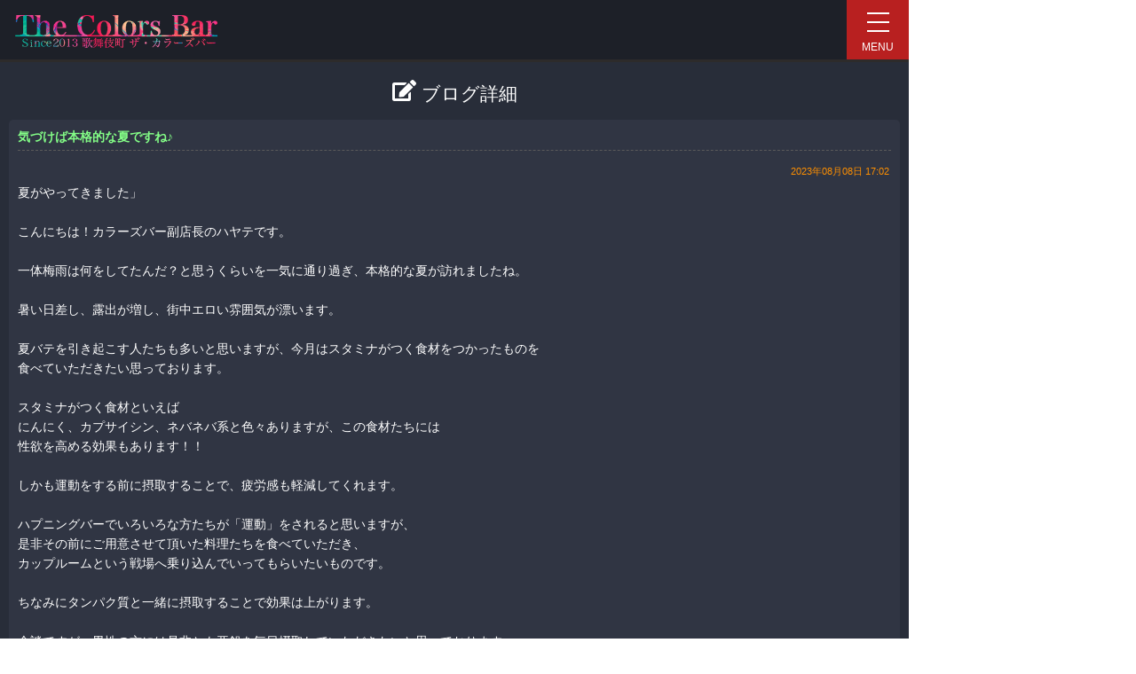

--- FILE ---
content_type: text/html; charset=utf-8
request_url: https://t-colors.net/blog/230/detail
body_size: 18029
content:


<!doctype html>
<html lang="ja">
<head>
    <meta charset="utf-8">
    <title>
    新宿のハプニングバーブログ 気づけば本格的な夏ですね♪
</title>
    <meta name="description" content="
    COLORS BAR のスタッフブログ「' 気づけば本格的な夏ですね♪ '」新宿にある、ハプニングバー（ハプバー）とは一味違う大人のためのアンダーグラウンド会員制バー。
"/>
    <meta name="keywords" content="
    新宿,ハプニングバー,ハプバー
"/>
    <meta name="viewport" content="width=device-width, initial-scale=1, minimum-scale=1, maximum-scale=1,-scalable=no">
    <link rel="shortcut icon" href="/static/favicon.ico">

    <!--== twitter card ====================-->
    <meta name="twitter:card" content="summary_large_image" />
    <meta name="twitter:site" content="@colorsbar69" />
    <meta name="twitter:url" content="https://t-colors.net/blog/230/detail" />
    <meta name="twitter:title" content="新宿 ハプニングバーとは一味違う COLORS BAR" />
    <meta name="twitter:description" content="新宿にある、ハプニングバー（ハプバー）とは一味違う大人のためのアンダーグラウンド会員制バー　COLORS BAR。" />
    <meta name="twitter:image" content="https://t-colors.net/static/images/front/shop_logo.png" />

    <!--== CSS ====================-->
    <link rel="stylesheet" href="/static/css/reset.css">
    <link rel="stylesheet" href="/static/remodal/remodal.css">
    <link rel="stylesheet" href="/static/remodal/remodal-default-theme.css">
    <link rel="stylesheet" href="/static/fontawesome/css/all.css?2021092801">
    <link rel="stylesheet" href="/static/css/front/common.css?2023082501">
    
    <link rel="stylesheet" href="/static/css/front/blog.css?2021092801">


    <!--== JS ====================-->
    <script src="//ajax.googleapis.com/ajax/libs/jquery/3.3.1/jquery.min.js"></script>
    <script src="//ajax.googleapis.com/ajax/libs/jqueryui/1.12.1/jquery-ui.min.js" type="text/javascript"></script>
    <script src="/static/remodal/remodal.js"></script>
    


    <script>
        $(() => {
            /* -------------------------------------
                main アップ
            ------------------------------------- */
            $('main').attr('class', 'slide-up-active');

            /* -------------------------------------
                ハンバーガーメニュー
            ------------------------------------- */
            $(document).on('click', '#hamburger-btn', function () {
                console.log($(this).attr('id'));
                if ($(this).hasClass('active')) {
                    $(this).removeClass('active');
                    $('.btn-line01').attr('class', 'line line-nav01');
                    $('.btn-line02').attr('class', 'line line-nav02');
                    $('.btn-line03').attr('class', 'line line-nav03');
                    $('#menu').attr('class', 'menu-close');
                } else {
                    $(this).addClass('active');
                    $('.line-nav01').attr('class', 'line btn-line01');
                    $('.line-nav02').attr('class', 'line btn-line02');
                    $('.line-nav03').attr('class', 'line btn-line03');
                    $('#menu').attr('class', 'menu-open');
                }
                return false
            });

            const wHeight = $(window).height();
            const scrollAmount = $(window).scrollTop();
            $('.scroll-anime').each(function () {
                const targetPosition = $(this).offset().top;
                if (scrollAmount > targetPosition - wHeight + 40) {
                    $(this).addClass("fade-in-down down-up");
                }
            });

            $(window).scroll(function () {
                const wHeight = $(window).height();
                const scrollAmount = $(window).scrollTop();

                $('.scroll-anime').each(function () {
                    const targetPosition = $(this).offset().top;
                    if (scrollAmount > targetPosition - wHeight + 40) {
                        $(this).addClass("fade-in-down down-up");
                    }
                });
            });
        });
    </script>
</head>

<body id="top">
<!--==================== ヘッダー ====================-->
<header>
    <div id="logo">
        <a href="/">
            <h1>
                
    新宿のハプニングバーブログ 気づけば本格的な夏ですね♪

            </h1>
        </a>
    </div>

    <!--ハンバーガーメニューのボタン-->
    <a href="" id="hamburger-btn">
        <span class="line line-nav01"></span>
        <span class="line line-nav02"></span>
        <span class="line line-nav03"></span>
        <p id="nav-text">MENU</p>
    </a>

    <!--== ナビゲーション ===================-->
    <nav id="menu">
        <!-- 20歳以上入店 -->
        <div id="header-note">
            <p class="side-by-side under20-img">
                <img src="/static/images/front/ico/20under.png" width="30"/>
            </p>
            <p class="side-by-side under20-text">
                深夜酒類提供届け出店です。未成年の方は、入店できません。
            </p>
        </div>

        <!-- メニューリスト -->
        <ul>

            <li>
                <a href="/"  class="active">
                    <span class="nav-ico"><i class="fas fa-home"></i></span>
                    &nbsp;<span class="nav-text">HOME</span>
                </a>
            </li>

            <li id="message-nav">
                <a href="/message" >
                    <span class="nav-ico"><i class="fas fa-comment-dots"></i></span>
                    &nbsp;<span class="nav-text">今日イク！</span>
                </a>
            </li>

            <li>
                <a href="/event/list" >
                    <span class="nav-ico"><i class="fas fa-heart"></i></span>
                    &nbsp;<span class="nav-text">イベント</span>
                </a>
            </li>

            <li>
                <a href="/price" >
                    <span class="nav-ico"><i class="fas fa-yen-sign"></i></span>
                    &nbsp;<span class="nav-text">料金</span>
                </a>
            </li>

            <li>
                <a href="/tokusyoho" >
                    <span class="nav-ico"><i class="fas fa-yen-sign"></i></span>
                    &nbsp;<span class="nav-text">特定商取引法に基づく表示</span>
                </a>
            </li>

            <li>
                <a href="/shop-info" >
                    <span class="nav-ico"><i class="fas fa-map-marker-alt"></i></span>
                    &nbsp;<span class="nav-text">MAP&店内案内</span>
                </a>
            </li>

            <li>
                <a href="/beginner" >
                    <span class="nav-ico"><img src="/static/images/front/ico/beginner.png" width="28"/></span>
                    &nbsp;<span class="nav-text">はじめての方</span>
                </a>
            </li>

            <li>
                <a href="/corona" >
                    <span class="nav-ico"><i class="fas fa-biohazard"></i></span>
                    &nbsp;<span class="nav-text">新型コロナウイルス対策</span>
                </a>
            </li>
            <li>
                <a href="/drink" >
                    <span class="nav-ico"><i class="fas fa-cocktail"></i></span>
                    &nbsp;<span class="nav-text">ドリンク</span>
                </a>
            </li>

            <li>
                <a href="/question" >
                    <span class="nav-ico"><i class="fas fa-question-circle"></i></span>
                    &nbsp;<span class="nav-text">Q&A</span>
                </a>
            </li>

            <li>
                <a href="/blog/list"  class="active">
                    <span class="nav-ico"><i class="fas fa-edit"></i></span>
                    &nbsp;<span class="nav-text">ブログ</span>
                </a>
            </li>

            <li>
                <a href="/girls-privilege" >
                    <span class="nav-ico"><i class="fas fa-female"></i></span>
                    &nbsp;<span class="nav-text">女性特典</span>
                </a>
            </li>

            <li>
                <a href="/mens-privilege" >
                    <span class="nav-ico"><i class="fas fa-male"></i></span>
                    &nbsp;<span class="nav-text">男性特典</span>
                </a>
            </li>

            <li>
                <a href="/recruit" >
                    <span class="nav-ico"><i class="far fa-building"></i></span>
                    &nbsp;<span class="nav-text">スタッフ募集</span>
                </a>
            </li>

            <li>
                <a href="/rainy-day" >
                    <span class="nav-ico"><i class="fas fa-umbrella"></i></span>
                    &nbsp;<span class="nav-text">雨の日ポイント2倍!</span>
                </a>
            </li>
        </ul>
    </nav>
</header>

<div id="container">
    
    

    <!--== コンテナ ===================-->
    <main>
        
    <section class="under-layer scroll-anime fade-in-down down-up">
        <h1>
            <span class="nav-ico"><i class="fas fa-edit"></i></span>
            <span class="h1-title side-by-side">ブログ詳細</span>
        </h1>

        <article id="blog-detail" class="content">
            <section class="text-content">
                <h2 class="title">気づけば本格的な夏ですね♪</h2>
                <p class="date">2023年08月08日 17:02</p>

                <p id="text">
                    
                        夏がやってきました」<br><br>こんにちは！カラーズバー副店長のハヤテです。<br><br>一体梅雨は何をしてたんだ？と思うくらいを一気に通り過ぎ、本格的な夏が訪れましたね。<br><br>暑い日差し、露出が増し、街中エロい雰囲気が漂います。<br><br>夏バテを引き起こす人たちも多いと思いますが、今月はスタミナがつく食材をつかったものを<br>食べていただきたい思っております。<br><br>スタミナがつく食材といえば<br>にんにく、カプサイシン、ネバネバ系と色々ありますが、この食材たちには<br>性欲を高める効果もあります！！<br><br>しかも運動をする前に摂取することで、疲労感も軽減してくれます。<br><br>ハプニングバーでいろいろな方たちが「運動」をされると思いますが、<br>是非その前にご用意させて頂いた料理たちを食べていただき、<br>カップルームという戦場へ乗り込んでいってもらいたいものです。<br><br>ちなみにタンパク質と一緒に摂取することで効果は上がります。<br><br>余談ですが、男性の方には是非とも亜鉛を毎日摂取していただきたいと思っております。<br>亜鉛には、疲労を残さない、味覚の正常化、さらには精子を強くし、性欲を高める効果もあります。<br>亜鉛１つで、仕事終わりにハプニングバーに来ても、仕事の疲れが残りにくくなり、<br>射精の際もいつもより快感が増します！<br>なんてハプニングバー向きなんだ亜鉛てやつはよぉ、、、。<br><br>ちなみにハヤテは一年中亜鉛を摂取しております！<br>ドラックストアで手軽に手に入りますのでオススメです。<br><br>最後までお読みいただき、ありがとうございます。<br><br><br>８月　カラーズバー副店長　ハヤテ
                    
                </p>
            </section>

                <div class="link-bt">
                    <div>
                        
                        <a href="/blog/231/detail">次のブログ</a>
                        
                    </div>
                    <div>
                        
                        <a href="/blog/229/detail">前のブログ</a>
                        
                    </div>
                </div>
        </article>
    </section>

    </main>

    <!-- PCナビ -->
    <aside>

        

        <!--== バナーグループ ===================-->
        <section id="banner-group" class="content scroll-anime">
            <ul>
                <li>
                    <a href="/event/birthday">
                        <img src="/static/images/front/banner/birthday_event.png?2022112801" alt="新宿ハプニングバーのイベント">
                    </a>
                </li>
                <li>
                    <a href="/friend-introduction">
                        <img src="/static/images/front/banner/friend_introduction.png?2022112801" alt="新宿ハプニングバーの求人情報">
                    </a>
                </li>
                <li>
                    <a href="https://twitter.com/colorsbar69" target="_blank">
                        <img src="/static/images/front/banner/twitter.png?2023101601" alt="新宿ハプニングバーのツイッター">
                    </a>
                </li>
                <li>
                    <a href="/recruit">
                        <img src="/static/images/front/banner/job_offer.png?2022122701" alt="新宿ハプニングバーの求人情報">
                    </a>
                </li>
                <li>
                    <a href="/message">
                        <img src="/static/images/front/banner/message.png?2022122701" alt="新宿ハプニングバーへ今日イク宣言">
                    </a>
                </li>
                <li>
                    <a href="/rainy-day">
                        <img src="/static/images/front/banner/amenohi.png?2022122702" alt="新宿ハプニングバーの雨の日割り">
                    </a>
                </li>
                <li>
                    <a href="https://hap-b.com/">
                        <img src="/static/images/front/538640172942885411.jpg?2022122702" alt="リンク">
                    </a>
                </li>
            </ul>
        </section>
    </aside>

    <!--==================== フッター テキスト ====================-->
    <article id="footer-text" class="scroll-anime">
        <dl>
            <dt>■COLORS BAR(カラーズバー)について</dt>
            <dd>
                COLORS BAR(カラーズバー)のサイトにアクセス頂きありがとうございます。<br>
                COLORS BAR(カラーズバー)は、新宿歌舞伎町にある、ハプニングバー・ハプバーとは一味違う、大人の為のアンダーグラウンドバーです。
            </dd>

            <dt>■料金について</dt>
            <dd>
                COLORS BAR(カラーズバー)の料金は、新宿歌舞伎町に於いて、最低限の価格設定となっております。<br>
                サービスタイム時間帯は更に格安にて「大人の空間・ハプニング」をご提供させて頂きます。<br>
                <a href="/tokusyoho">特定商取引法に基づく表示</a>
            </dd>

            <dt>■イベントについて</dt>
            <dd>
                より多くのお客様にCOLORS BARを楽しんで頂けるよう沢山のハプニングイベントを日替わりで実施しています。是非ご来店してお楽しみ下さい。<br>
                また、割引イベントもございますのでご活用下さい。<br>
            </dd>

            <dt>■ブログについて</dt>
            <dd>
                非日常空間の毎日をスタッフがブログでお伝えしております。<br>
                店内の雰囲気をより多くのお客様に知って頂けるよう更新して参ります。<br>
                また、ブログでしかお伝えできないような内容や、<br>
                割引情報など様々な企画を日々考えていますので、是非一読頂けると幸いです。
            </dd>

            <dt>■「今日イク」書き込みについて</dt>
            <dd>
                COLORS BARでは「今日イク来店予告」BBSを開放しております。<br>
                女性のお客様、男性のお客様が自由に来店予告を行う場です。店内状況の参考に是非ご活用ください。
            </dd>

            <dt>■お店の情報</dt>
            <dd>
                COLORS BAR(カラーズバー)の店内案内、最寄り駅からの道案内を行っております。<br>
                Google MAPをご利用頂きますと当店までの行き方もわかりますのでぜひご利用下さい。<br>
                また、店内は幅広い年齢層のお客様に遊びやすいよう演出しております。<br>
                店内の雰囲気は写真でご紹介させて頂いております。
            </dd>

            <dt>当サイトにおける注意事項</dt>
            <dd>
                当サイトにおける文章及び画像はCOLORS BAR(カラーズバー)に帰属します。<br>
                無断にてダウンロード･使用を固く禁じます。
            </dd>
        </dl>
    </article>

    <footer>
        <p>Copyright 2014 The COLORS BAR All rights reserved.</p>
    </footer>
</div>
</body>

<!-- Global site tag (gtag.js) - Google Analytics -->
<script async src="https://www.googletagmanager.com/gtag/js?id=UA-174925301-1"></script>
<script>
    window.dataLayer = window.dataLayer || [];

    function gtag() {
        dataLayer.push(arguments);
    }

    gtag('js', new Date());
    gtag('config', 'UA-174925301-1');
</script>

</html>

--- FILE ---
content_type: text/css
request_url: https://t-colors.net/static/css/reset.css
body_size: 1738
content:
/*
html5doctor.com Reset Stylesheet
v1.6.1
Last Updated: 2010-09-17
Author: Richard Clark - http://richclarkdesign.com
Twitter: @rich_clark
*/
html, body, div, span, object, iframe,
h1, h2, h3, h4, h5, h6, p, blockquote, pre,
abbr, address, cite, code,
del, dfn, em, img, ins, kbd, q, samp,
small, strong, sub, sup, var,
b, i,
dl, dt, dd, ol, ul, li,
fieldset, form, label, legend,
table, caption, tbody, tfoot, thead, tr, th, td,
article, aside, canvas, details, figcaption, figure,
footer, header, hgroup, menu, nav, section, summary,
time, mark, audio, video {
    margin: 0;
    padding: 0;
    border: 0;
    outline: 0;
    font-size: 100%;
    vertical-align: baseline;
    background: transparent;

}

body {
    line-height: 1;

}

article, aside, details, figcaption, figure,
footer, header, hgroup, menu, nav, section {
    display: block;

}

nav ul {
    list-style: none;

}

blockquote, q {
    quotes: none;

}

blockquote:before, blockquote:after,
q:before, q:after {
    content: '';
    content: none;

}

a {
    margin: 0;
    padding: 0;
    font-size: 100%;
    vertical-align: baseline;
    background: transparent;

}

ins {
    background-color: #ff9;
    color: #000;
    text-decoration: none;

}

mark {
    background-color: #ff9;
    color: #000;
    font-style: italic;
    font-weight: bold;

}

del {
    text-decoration: line-through;

}

abbr[title], dfn[title] {
    border-bottom: 1px dotted;
    cursor: help;

}

table {
    border-collapse: collapse;
    border-spacing: 0;
}

/* change border colour to suit your needs*/
hr {
    display: block;
    height: 1px;
    border: 0;
    border-top: 1px solid #cccccc;
    margin: 1em 0;
    padding: 0;
}

input, select {
    vertical-align: middle;
}

--- FILE ---
content_type: text/css
request_url: https://t-colors.net/static/css/front/common.css?2023082501
body_size: 16945
content:
@charset "UTF-8";
body {
  font-family: "游ゴシック体", "Yu Gothic", "ヒラギノ角ゴシック Pro", "Hiragino Kaku Gothic Pro", "メイリオ", "Meiryo", "Osaka", "ＭＳ Ｐゴシック", "MS PGothic", sans-serif;
  background-size: contain;
  width: 100%;
  max-width: 1024px;
  color: #FFFFFF;
}

a {
  color:#F00;
  text-decoration:none;
}

li {
  list-style: none;
}

.middle-line {
  display: inline-block;
  vertical-align: middle;
}

img {
  vertical-align: bottom;
}

.note {
  color: #ff1643;
  font-size: 12px;
  line-height: 1.2em;
}

.side-by-side {
  display: inline-block;
  vertical-align: middle;
}

/* -------------------------------------
 フェードイン
------------------------------------- */
/*1.フェードインアニメーションの指定*/
.scroll-anime {
  opacity: 0;
}

/*一瞬表示されるのを防ぐ*/
.fade-in-down {
  animation-name: fade-in-down;
  animation-duration: 1s;
  animation-fill-mode: forwards;
}

@keyframes fade-in-down {
  0% {
    opacity: 0;
  }
  100% {
    opacity: 1;
    transform: translate(0);
  }
}
/*2.上下の動きを指定*/
.up-down {
  transform: translateY(-50px);
}

.down-up {
  transform: translateY(50px);
}

/*3.左右の動きを指定*/
.sect02 {
  overflow: hidden;
}

/*横スクロールバーを隠す*/
.slide-right {
  transform: translateX(200px);
}

.slide-left {
  transform: translateX(-200px);
}

/*-----------------------------
ヘッダー
-----------------------------*/
header {
  position: fixed;
  top: 0;
  left: 0;
  box-sizing: border-box;
  margin: 0;
  width: 100%;
  max-width: 1024px;
  height: 70px;
  background: #1d2028;
  border-bottom: 3px solid #2d2b2b;
  padding: 17px;
  z-index: 100;
  /* -------------------------------------
   ナビゲーション
  ------------------------------------- */
  /*-- ハンバーガーボタン ---------------------*/
  /*-- ナビゲーション ---------------------*/
}
header #logo h1 {
  width: 230px;
  height: 37px;
  background: url("/static/images/front/logo.png") no-repeat center/cover;
  white-space: nowrap;
  text-indent: 100%;
  overflow: hidden;
}
header #logo h1 img {
  width: 100%;
}
header #hamburger-btn {
  position: absolute;
  top: 0;
  right: 0;
  width: 70px;
  height: 67px;
  cursor: pointer;
  z-index: 150;
  background: #b82020;
}
header #hamburger-btn .line {
  position: absolute;
  top: 0;
  left: 23px;
  width: 25px;
  height: 2px;
  background: #ffffff;
  text-align: center;
}
header #hamburger-btn .line-nav01 {
  top: 14px;
  transition: 0.4s ease;
}
header #hamburger-btn .line-nav02 {
  top: 24px;
  transition: 0.4s ease;
}
header #hamburger-btn .line-nav03 {
  top: 34px;
  transition: 0.4s ease;
}
header #hamburger-btn .btn-line01 {
  transform: translateY(24px) rotate(-45deg);
  transition: 0.4s ease;
}
header #hamburger-btn .btn-line02 {
  transition: 0.4s ease;
  opacity: 0;
}
header #hamburger-btn .btn-line03 {
  transform: translateY(24px) rotate(45deg);
  transition: 0.4s ease;
}
header #hamburger-btn #nav-text {
  width: 100%;
  color: #ffffff;
  position: absolute;
  bottom: 8px;
  text-align: center;
  font-size: 12px;
}
header #menu {
  width: 80%;
  background-color: #333333;
  z-index: 100;
  position: absolute;
  top: 0;
  right: 0;
  height: 100vh;
  /* 変数をサポートしていないブラウザのフォールバック */
  height: calc(var(--vh, 1vh) * 100);
  color: #ffffff;
  display: none;
  opacity: 0;
}
header #menu.menu-open {
  display: block;
  transition: opacity 0.4s;
  opacity: 1;
}
header #menu.menu-close {
  display: none;
  transition: opacity 0.4s;
  opacity: 0;
}
header #menu #header-note {
  width: 100%;
  color: #ffffff;
  font-size: 14px;
  padding: 8px;
  height: 70px;
  line-height: 1.3em;
  background: #2d2b2b;
  box-sizing: border-box;
}
header #menu #header-note .under20-img {
  width: 15%;
  max-width: 42px;
  margin: 0 10px 0 0;
}
header #menu #header-note .under20-img img {
  width: 100%;
}
header #menu #header-note .under20-text {
  font-size: 13px;
  width: 50%;
}
header #menu ul {
  display: block;
  margin: 0 0 0 10px;
  padding: 0;
  height: calc(90% - 70px);
  overflow: auto;
  -webkit-overflow-scrolling: touch;
}
header #menu li {
  list-style: none;
  line-height: 1;
  border-bottom: 1px solid #414141;
}
header #menu a {
  color: white;
  text-decoration: none;
  font-size: 1rem;
  padding: 20px;
  display: block;
}
header #menu a i {
  font-size: 24px;
}

#header-content {
  width: 100%;
  margin: 0 auto;
  overflow: hidden;
}

/*------------------------------------
コンテナ
------------------------------------*/
#container {
  width: 100%;
  max-width: 1024px;
  padding: 70px 0 0 0;
  margin: 0 auto;
  background: #19090c;
  overflow: hidden;
  box-sizing: border-box;
}

.content {
  padding: 10px 10px 20px 10px;
  display: block;
  box-sizing: border-box;
}

/*------------------------------------
メインカラム
------------------------------------*/
main {
  width: 100%;
  max-width: 1024px;
  padding: 0;
  background: #1d2028;
  box-sizing: border-box;
}

section {
  color: #FFFFFF;
  font-size: 14px;
  line-height: 1.4em;
  margin: 0;
  overflow: hidden;
}
section h1 {
  width: 100%;
  font-weight: normal;
  text-align: center;
  color: #ffffff;
  font-size: 21px;
  padding: 20px 20px 10px 20px;
  box-sizing: border-box;
  clear: both;
  margin: 0;
}
section h1 i {
  font-size: 24px;
}
section h1 .h1-ico {
  display: inline-block;
  vertical-align: middle;
}
section h1 .h1-text {
  display: inline;
  vertical-align: middle;
}

/* -------------------------------------
 下層ページ共通
------------------------------------- */
.under-layer {
  background: #292e3a;
}
.under-layer #main-image {
  width: 100%;
  margin: 0 0 20px 0;
}
.under-layer #main-image img {
  width: 100%;
}
.under-layer .text-content {
  overflow: hidden;
  line-height: 1.6em;
  font-size: 14px;
  margin: 0 0 20px 0;
  border-radius: 5px;
  padding: 10px;
  box-sizing: border-box;
  background: #313644;
}
.under-layer .text-content:last-child {
  margin: 0;
}
.under-layer .text-content p {
  margin: 0 0 10px 0;
}
.under-layer .text-content p:last-child {
  margin: 0;
}
.under-layer .text-content .image {
  margin: 0 0 10px 0;
}
.under-layer .text-content .image img {
  width: 100%;
}
.under-layer .text-content .sub-title {
  padding: 0;
  margin: 0 0 10px 0;
  font-size: 16px;
  color: #ff8202;
  font-weight: normal;
  display: block;
  text-align: center;
}
.under-layer .text-content .table-content {
  padding: 10px;
  margin: 0 0 10px 0;
  border-radius: 5px;
  background: #343742;
}
.under-layer .text-content .table-content table {
  width: 100%;
  color: #ffffff;
  background: #262a35;
  border: 1px #000000 solid;
}
.under-layer .text-content .table-content table th {
  width: 30%;
  padding: 5px;
  background: #085365;
  text-align: left;
  border: 1px #000000 solid;
}
.under-layer .text-content .table-content table td {
  width: 70%;
  padding: 5px;
  line-height: 1.6em;
  background: #262a35;
  text-align: left;
  border: 1px #000000 solid;
}
.under-layer .page-note {
  color: #fff900;
}

/*------------------------------------
サイドカラム
------------------------------------*/
aside {
  width: 100%;
  max-width: 1024px;
  background: #1d2028;
  box-sizing: border-box;
}

/* -------------------------------------
 イベント共通
------------------------------------- */
.event-content a {
  font-size: 14px;
  line-height: 1.4em;
  overflow: hidden;
  padding: 10px;
  border-radius: 5px;
  margin: 0 0 10px 0;
  display: block;
  background: #262a35;
}
.event-content a:last-child {
  margin: 0;
}
.event-content a .image {
  margin: 0 0 10px 0;
}
.event-content a .image img {
  width: 100%;
}
.event-content a .text .title {
  clear: both;
  font-size: 18px;
  color: #fff900;
  margin: 0 0 10px 0;
}
.event-content a .text .comment {
  color: #FFFFFF;
  display: -webkit-box;
  -webkit-box-orient: vertical;
  -webkit-line-clamp: 3;
  overflow: hidden;
}

/* -------------------------------------
 イベントリスト共通
------------------------------------- */
.event-list a {
  width: 100%;
  padding: 10px;
  background: #262a35;
  color: #ffffff;
  overflow: hidden;
  box-sizing: border-box;
  margin: 0 0 10px 0;
  border-radius: 5px;
  display: block;
}
.event-list a:last-child {
  margin: 0;
}
.event-list a .event-date {
  width: 100%;
}
.event-list a .event-date .date-week {
  font-size: 13px;
  color: #ffffff;
}
.event-list a .event-content {
  width: 100%;
  display: flex;
  flex: 2;
}
.event-list a .event-content .images {
  width: 40%;
  margin: 0 10px 0 0;
}
.event-list a .event-content .images img {
  width: 100%;
}
.event-list a .event-content .text {
  width: 60%;
}
.event-list a .event-content .text .title {
  overflow: hidden;
  text-overflow: ellipsis;
  white-space: nowrap;
  color: #fff900;
  margin: 0 0 5px 0;
}
.event-list a .event-content .text .comment {
  color: #FFFFFF;
  display: -webkit-box;
  -webkit-box-orient: vertical;
  -webkit-line-clamp: 3;
  overflow: hidden;
}

/* -------------------------------------
 週間イベントカレンダー
------------------------------------- */
.weekly-event {
  background: #292929;
}
.weekly-event .weekly-calender {
  display: flex;
  border-radius: 5px;
  background: #525252;
  margin: 0 0 5px 0;
}
.weekly-event .weekly-calender div.week {
  display: grid;
  place-items: center;
  width: 15%;
  vertical-align: middle;
  text-align: center;
  font-size: 16px;
  border-right: 1px solid #292929;
}
.weekly-event .weekly-calender div.week.sun {
  color: #ff035c;
}
.weekly-event .weekly-calender div.week.sat {
  color: #2b66fd;
}
.weekly-event .weekly-calender div.event {
  text-align: left;
  width: 85%;
}
.weekly-event .weekly-calender div.event a {
  padding: 5px;
  color: #ffffff;
  overflow: hidden;
  box-sizing: border-box;
  margin: 0;
  display: block;
  text-align: left;
  width: 100%;
  border-bottom: 1px solid #292929;
}
.weekly-event .weekly-calender div.event a:last-child {
  margin: 0;
  border: none;
}
.weekly-event .weekly-calender div.event a .event-date {
  width: 100%;
  text-align: left;
}
.weekly-event .weekly-calender div.event a .event-date .date-week {
  font-size: 13px;
  color: #ffffff;
}
.weekly-event .weekly-calender div.event a .event-content {
  width: 100%;
  display: flex;
  flex: 2;
}
.weekly-event .weekly-calender div.event a .event-content .images {
  width: 35%;
  margin: 0 5px 0 0;
}
.weekly-event .weekly-calender div.event a .event-content .images img {
  width: 100%;
}
.weekly-event .weekly-calender div.event a .event-content .text {
  width: 80%;
}
.weekly-event .weekly-calender div.event a .event-content .text .title {
  color: #fff900;
  display: -webkit-box;
  -webkit-box-orient: vertical;
  -webkit-line-clamp: 1;
  overflow: hidden;
}

/*-----------------------------
イベントカレンダー
-----------------------------*/
#event-calender .calender {
  background: #343742;
  padding: 10px;
  box-sizing: border-box;
  border-radius: 5px;
  margin: 0 0 10px 0;
}
#event-calender .calender:last-child {
  margin: 0;
}
#event-calender .calender .calender-month {
  font-size: 18px;
  text-align: center;
  margin: 0 0 10px 0;
}
#event-calender .calender table {
  width: 100%;
  color: #ffffff;
  background: #292d37;
}
#event-calender .calender table th {
  width: 14%;
  text-align: center;
  padding: 5px;
  border: 1px #000000 solid;
}
#event-calender .calender table th.sun {
  color: #ff035c;
}
#event-calender .calender table th.sat {
  color: #2b66fd;
}
#event-calender .calender table td {
  border-left: 1px #000000 solid;
  border-bottom: 1px #000000 solid;
  border-right: 1px #000000 solid;
  padding: 5px;
  background: #30323a;
}
#event-calender .calender table td .today {
  background: #5a5c67;
}
#event-calender .calender table td a {
  color: #ffffff;
}
#event-calender .calender table td a span {
  display: block;
  width: 100%;
  text-align: center;
  color: #ff9526;
}

/*-----------------------------------------------
イベント時間＆パート
-----------------------------------------------*/
.event-date {
  display: block;
  margin: 0 0 10px 0;
}
.event-date .date-week {
  display: inline-block;
  color: #ffffff;
  padding: 2px;
  font-size: 14px;
}
.event-date .part {
  width: 20px;
  display: inline-block;
  padding: 5px 10px;
  color: #ffffff;
  margin: 0 5px 0 0;
  font-size: 12px;
  text-align: center;
  line-height: 1em;
  border-radius: 45px;
}
.event-date .part1 {
  background: #ffae00;
}
.event-date .part2 {
  background: #1255ff;
}
.event-date .part3 {
  background: #ff035c;
}
.event-date .time {
  width: 150px;
  display: block;
  margin: 5px 0 10px 0;
  float: left;
  color: #ffae00;
}

/* -------------------------------------
 ブログリスト
------------------------------------- */
#side-blog-list {
  width: 100%;
  color: #ffffff;
  box-sizing: border-box;
}
#side-blog-list h1 {
  padding-bottom: 20px;
}
#side-blog-list a {
  color: #ffffff;
}
#side-blog-list dl {
  list-style: none;
}
#side-blog-list dl dt a {
  width: 100%;
  padding: 0 0 5px 0;
  display: block;
  font-size: 14px;
  border-bottom: 1px dashed #5b5b5b;
  box-sizing: border-box;
  line-height: 1.4em;
  color: #85ff88;
  overflow: hidden;
  text-overflow: ellipsis;
  white-space: nowrap;
  text-align: left;
  margin: 0;
}
#side-blog-list dl dd {
  width: 100%;
  font-size: 12px;
  line-height: 1.4em;
  padding: 5px 0;
  border-bottom: 1px solid #5b5b5b;
  box-sizing: border-box;
  margin: 0 0 10px 0;
}
#side-blog-list dl dd:last-child {
  margin: 0;
}
#side-blog-list dl dd a {
  display: -webkit-box;
  line-height: 1.4em;
  -webkit-box-orient: vertical;
  -webkit-line-clamp: 2;
  overflow: hidden;
}
#side-blog-list dl dd .date {
  display: block;
  color: #FF9000;
  margin: 0;
  padding: 2px;
  font-size: 11px;
  text-align: right;
}

/* -------------------------------------
 バナーグループ
------------------------------------- */
#banner-group {
  width: 100%;
  max-width: 1024px;
}
#banner-group ul {
  padding: 10px;
  border-radius: 5px;
  background: #262a35;
  box-sizing: border-box;
}
#banner-group ul li {
  margin: 0 0 10px 0;
}
#banner-group ul li:last-child {
  margin: 0;
}
#banner-group ul li img {
  width: 100%;
}

/*-----------------------------
フッターテキスト
-----------------------------*/
#footer-text {
  width: 100%;
  max-width: 1024px;
  margin: 0 auto;
  border-top: 1px solid #212121;
  font-size: 14px;
  background: #212121;
}
#footer-text dl {
  padding: 20px;
  background: #474747;
}
#footer-text dl dt {
  color: #FFEE2D;
  margin: 0 0 5px 0;
}
#footer-text dl dd {
  text-align: justify;
  margin: 0 0 20px 0;
  font-size: 12px;
  line-height: 1.4em;
  color: #FFFFFF;
}
#footer-text dl dd:last-child {
  margin: 0;
}

/*-----------------------------
フッター
-----------------------------*/
footer {
  width: 100%;
  max-width: 1024px;
  padding: 10px;
  text-align: center;
  color: #F54771;
  font-size: 12px;
  box-sizing: border-box;
  background: #313131;
}

/*-----------------------------
アラート
-----------------------------*/
.alert {
  padding: 10px;
  width: 100%;
  box-sizing: border-box;
  border-radius: 5px;
  margin: 0 0 10px 0;
  text-align: left;
  line-height: 1.4em;
  display: none;
}
.alert.alert-danger {
  color: #ab302e;
  border: 1px solid #ce7674;
  background: #ffdac9;
  display: block;
}

/*-----------------------------
フォームアイテム
-----------------------------*/
input[type=text],
input[type=password] {
  font-size: 14px;
  border-radius: 5px;
}

textarea {
  font-size: 14px;
  border-radius: 5px;
}

input.text01 {
  height: 40px;
  width: 100%;
  border: none;
  padding: 5px;
  box-sizing: border-box;
}

textarea {
  width: 100%;
  height: 150px;
  padding: 5px;
  box-sizing: border-box;
}

/*-- リンクボタン ---------------------*/
.link-bt {
  margin: 0 0 20px 0;
  display: flex;
}
.link-bt a {
  display: block;
  padding: 5px;
  color: #FFFFFF;
  border-radius: 5px;
  text-align: center;
  background: #9c2541;
  margin: 0 5px 0 0;
}

/*-----------------------------
リモーダルスタイル
-----------------------------*/
.remodal h1 {
  margin: 0 0 10px 0;
  font-size: 24px;
  font-weight: normal;
}

/*-----------------------------
ページネーション
-----------------------------*/
.pagination {
  overflow: hidden;
}
.pagination li {
  margin: 0;
}
.pagination li.active {
  float: left;
  padding: 12px 15px;
  display: block;
  border: 1px solid #212121;
  background: #F54771;
}
.pagination li.disabled {
  float: left;
  padding: 12px 15px;
  display: block;
  background: #5e5d5d;
  border: 1px solid #212121;
  color: #474747;
}
.pagination li a {
  display: block;
  float: left;
  padding: 12px 15px;
  background: #5e5d5d;
  border: 1px solid #212121;
  color: #ffffff;
}

/*# sourceMappingURL=common.css.map */


--- FILE ---
content_type: text/css
request_url: https://t-colors.net/static/css/front/blog.css?2021092801
body_size: 1824
content:
@charset "UTF-8";
#blog-list a {
  display: block;
}

#blog-list a .title {
  width: 100%;
  padding: 0 0 5px 0;
  display: block;
  font-size: 14px;
  border-bottom: 1px dashed #5b5b5b;
  -webkit-box-sizing: border-box;
          box-sizing: border-box;
  line-height: 1.4em;
  color: #85ff88;
  overflow: hidden;
  text-overflow: ellipsis;
  white-space: nowrap;
  text-align: left;
  margin: 0 0 10px 0;
}

#blog-list a .date {
  display: block;
  color: #FF9000;
  margin: 0;
  padding: 2px;
  font-size: 11px;
  text-align: right;
}

#blog-list a .text {
  color: #ffffff;
  display: -webkit-box;
  line-height: 1.4em;
  -webkit-box-orient: vertical;
  -webkit-line-clamp: 2;
  overflow: hidden;
}

#blog-list .link-bt div:first-child {
  width: 48%;
  margin: 0 5px 0 0;
}

#blog-list .link-bt div:first-child a {
  background: #1f648b;
}

#blog-list .link-bt div:last-child {
  width: 48%;
  margin: 0 0 0 5px;
}

/*-----------------------------
ブログ詳細
-----------------------------*/
#blog-detail .title {
  width: 100%;
  padding: 0 0 5px 0;
  display: block;
  font-size: 14px;
  border-bottom: 1px dashed #5b5b5b;
  -webkit-box-sizing: border-box;
          box-sizing: border-box;
  line-height: 1.4em;
  color: #85ff88;
  overflow: hidden;
  text-overflow: ellipsis;
  white-space: nowrap;
  text-align: left;
  margin: 0 0 10px 0;
}

#blog-detail .date {
  display: block;
  color: #FF9000;
  margin: 0;
  padding: 2px;
  font-size: 11px;
  text-align: right;
}

#blog-detail .text {
  clear: both;
  font-size: 14px;
  line-height: 1.6em;
}

#blog-detail .link-bt div:first-child {
  width: 48%;
  margin: 0 5px 0 0;
}

#blog-detail .link-bt div:first-child a {
  background: #1f648b;
}

#blog-detail .link-bt div:last-child {
  width: 48%;
  margin: 0 0 0 5px;
}
/*# sourceMappingURL=blog.css.map */